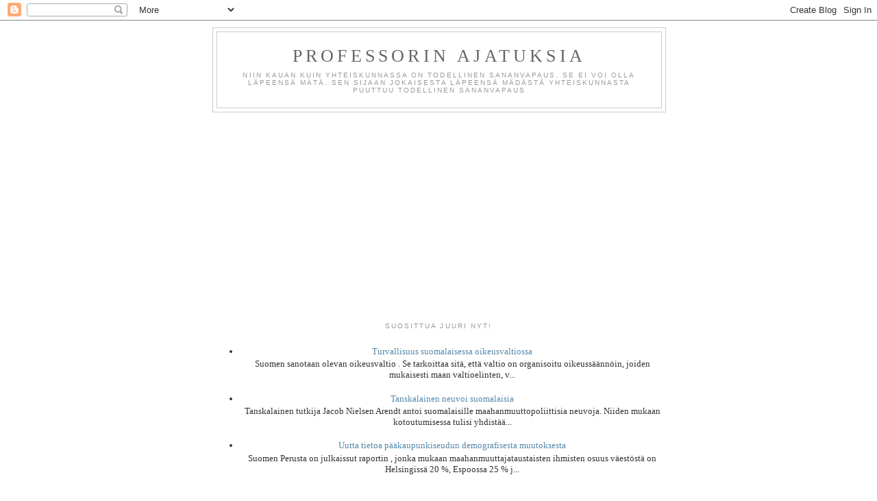

--- FILE ---
content_type: text/html; charset=utf-8
request_url: https://www.google.com/recaptcha/api2/aframe
body_size: 263
content:
<!DOCTYPE HTML><html><head><meta http-equiv="content-type" content="text/html; charset=UTF-8"></head><body><script nonce="eikE-lPSrQE06jam3bSLcA">/** Anti-fraud and anti-abuse applications only. See google.com/recaptcha */ try{var clients={'sodar':'https://pagead2.googlesyndication.com/pagead/sodar?'};window.addEventListener("message",function(a){try{if(a.source===window.parent){var b=JSON.parse(a.data);var c=clients[b['id']];if(c){var d=document.createElement('img');d.src=c+b['params']+'&rc='+(localStorage.getItem("rc::a")?sessionStorage.getItem("rc::b"):"");window.document.body.appendChild(d);sessionStorage.setItem("rc::e",parseInt(sessionStorage.getItem("rc::e")||0)+1);localStorage.setItem("rc::h",'1768617690213');}}}catch(b){}});window.parent.postMessage("_grecaptcha_ready", "*");}catch(b){}</script></body></html>